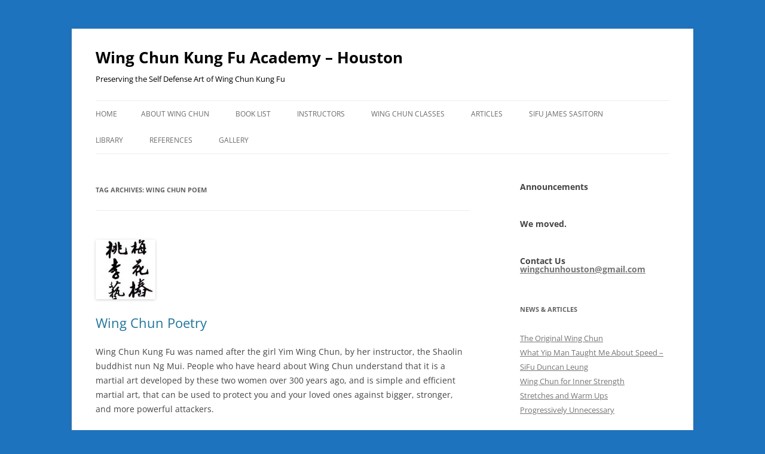

--- FILE ---
content_type: text/html; charset=UTF-8
request_url: http://wingchunhouston.com/tag/wing-chun-poem/
body_size: 7587
content:
<!DOCTYPE html>
<!--[if IE 7]>
<html class="ie ie7" dir="ltr" lang="en-US" prefix="og: https://ogp.me/ns#">
<![endif]-->
<!--[if IE 8]>
<html class="ie ie8" dir="ltr" lang="en-US" prefix="og: https://ogp.me/ns#">
<![endif]-->
<!--[if !(IE 7) & !(IE 8)]><!-->
<html dir="ltr" lang="en-US" prefix="og: https://ogp.me/ns#">
<!--<![endif]-->
<head>
<meta charset="UTF-8" />
<meta name="viewport" content="width=device-width" />

<link rel="profile" href="https://gmpg.org/xfn/11" />
<link rel="pingback" href="http://wingchunhouston.com/xmlrpc.php">
<!--[if lt IE 9]>
<script src="http://wingchunhouston.com/wp-content/themes/twentytwelve/js/html5.js?ver=3.7.0" type="text/javascript"></script>
<![endif]-->

		<!-- All in One SEO 4.6.2 - aioseo.com -->
		<title>wing chun poem - Wing Chun Kung Fu Academy - Houston</title>
		<meta name="robots" content="max-image-preview:large" />
		<link rel="canonical" href="http://wingchunhouston.com/tag/wing-chun-poem/" />
		<meta name="generator" content="All in One SEO (AIOSEO) 4.6.2" />
		<script type="application/ld+json" class="aioseo-schema">
			{"@context":"https:\/\/schema.org","@graph":[{"@type":"BreadcrumbList","@id":"http:\/\/wingchunhouston.com\/tag\/wing-chun-poem\/#breadcrumblist","itemListElement":[{"@type":"ListItem","@id":"http:\/\/wingchunhouston.com\/#listItem","position":1,"name":"Home","item":"http:\/\/wingchunhouston.com\/","nextItem":"http:\/\/wingchunhouston.com\/tag\/wing-chun-poem\/#listItem"},{"@type":"ListItem","@id":"http:\/\/wingchunhouston.com\/tag\/wing-chun-poem\/#listItem","position":2,"name":"wing chun poem","previousItem":"http:\/\/wingchunhouston.com\/#listItem"}]},{"@type":"CollectionPage","@id":"http:\/\/wingchunhouston.com\/tag\/wing-chun-poem\/#collectionpage","url":"http:\/\/wingchunhouston.com\/tag\/wing-chun-poem\/","name":"wing chun poem - Wing Chun Kung Fu Academy - Houston","inLanguage":"en-US","isPartOf":{"@id":"http:\/\/wingchunhouston.com\/#website"},"breadcrumb":{"@id":"http:\/\/wingchunhouston.com\/tag\/wing-chun-poem\/#breadcrumblist"}},{"@type":"Organization","@id":"http:\/\/wingchunhouston.com\/#organization","name":"Houston Wing Chun Kung Fu","url":"http:\/\/wingchunhouston.com\/"},{"@type":"WebSite","@id":"http:\/\/wingchunhouston.com\/#website","url":"http:\/\/wingchunhouston.com\/","name":"Wing Chun Kung Fu Academy - Houston","description":"Preserving the Self Defense Art of Wing Chun Kung Fu","inLanguage":"en-US","publisher":{"@id":"http:\/\/wingchunhouston.com\/#organization"}}]}
		</script>
		<!-- All in One SEO -->

<link rel="alternate" type="application/rss+xml" title="Wing Chun Kung Fu Academy - Houston &raquo; Feed" href="http://wingchunhouston.com/feed/" />
<link rel="alternate" type="application/rss+xml" title="Wing Chun Kung Fu Academy - Houston &raquo; Comments Feed" href="http://wingchunhouston.com/comments/feed/" />
<link rel="alternate" type="application/rss+xml" title="Wing Chun Kung Fu Academy - Houston &raquo; wing chun poem Tag Feed" href="http://wingchunhouston.com/tag/wing-chun-poem/feed/" />
<script type="text/javascript">
/* <![CDATA[ */
window._wpemojiSettings = {"baseUrl":"https:\/\/s.w.org\/images\/core\/emoji\/15.0.3\/72x72\/","ext":".png","svgUrl":"https:\/\/s.w.org\/images\/core\/emoji\/15.0.3\/svg\/","svgExt":".svg","source":{"concatemoji":"http:\/\/wingchunhouston.com\/wp-includes\/js\/wp-emoji-release.min.js?ver=517907307ef6df44cc961f7a17bdd865"}};
/*! This file is auto-generated */
!function(i,n){var o,s,e;function c(e){try{var t={supportTests:e,timestamp:(new Date).valueOf()};sessionStorage.setItem(o,JSON.stringify(t))}catch(e){}}function p(e,t,n){e.clearRect(0,0,e.canvas.width,e.canvas.height),e.fillText(t,0,0);var t=new Uint32Array(e.getImageData(0,0,e.canvas.width,e.canvas.height).data),r=(e.clearRect(0,0,e.canvas.width,e.canvas.height),e.fillText(n,0,0),new Uint32Array(e.getImageData(0,0,e.canvas.width,e.canvas.height).data));return t.every(function(e,t){return e===r[t]})}function u(e,t,n){switch(t){case"flag":return n(e,"\ud83c\udff3\ufe0f\u200d\u26a7\ufe0f","\ud83c\udff3\ufe0f\u200b\u26a7\ufe0f")?!1:!n(e,"\ud83c\uddfa\ud83c\uddf3","\ud83c\uddfa\u200b\ud83c\uddf3")&&!n(e,"\ud83c\udff4\udb40\udc67\udb40\udc62\udb40\udc65\udb40\udc6e\udb40\udc67\udb40\udc7f","\ud83c\udff4\u200b\udb40\udc67\u200b\udb40\udc62\u200b\udb40\udc65\u200b\udb40\udc6e\u200b\udb40\udc67\u200b\udb40\udc7f");case"emoji":return!n(e,"\ud83d\udc26\u200d\u2b1b","\ud83d\udc26\u200b\u2b1b")}return!1}function f(e,t,n){var r="undefined"!=typeof WorkerGlobalScope&&self instanceof WorkerGlobalScope?new OffscreenCanvas(300,150):i.createElement("canvas"),a=r.getContext("2d",{willReadFrequently:!0}),o=(a.textBaseline="top",a.font="600 32px Arial",{});return e.forEach(function(e){o[e]=t(a,e,n)}),o}function t(e){var t=i.createElement("script");t.src=e,t.defer=!0,i.head.appendChild(t)}"undefined"!=typeof Promise&&(o="wpEmojiSettingsSupports",s=["flag","emoji"],n.supports={everything:!0,everythingExceptFlag:!0},e=new Promise(function(e){i.addEventListener("DOMContentLoaded",e,{once:!0})}),new Promise(function(t){var n=function(){try{var e=JSON.parse(sessionStorage.getItem(o));if("object"==typeof e&&"number"==typeof e.timestamp&&(new Date).valueOf()<e.timestamp+604800&&"object"==typeof e.supportTests)return e.supportTests}catch(e){}return null}();if(!n){if("undefined"!=typeof Worker&&"undefined"!=typeof OffscreenCanvas&&"undefined"!=typeof URL&&URL.createObjectURL&&"undefined"!=typeof Blob)try{var e="postMessage("+f.toString()+"("+[JSON.stringify(s),u.toString(),p.toString()].join(",")+"));",r=new Blob([e],{type:"text/javascript"}),a=new Worker(URL.createObjectURL(r),{name:"wpTestEmojiSupports"});return void(a.onmessage=function(e){c(n=e.data),a.terminate(),t(n)})}catch(e){}c(n=f(s,u,p))}t(n)}).then(function(e){for(var t in e)n.supports[t]=e[t],n.supports.everything=n.supports.everything&&n.supports[t],"flag"!==t&&(n.supports.everythingExceptFlag=n.supports.everythingExceptFlag&&n.supports[t]);n.supports.everythingExceptFlag=n.supports.everythingExceptFlag&&!n.supports.flag,n.DOMReady=!1,n.readyCallback=function(){n.DOMReady=!0}}).then(function(){return e}).then(function(){var e;n.supports.everything||(n.readyCallback(),(e=n.source||{}).concatemoji?t(e.concatemoji):e.wpemoji&&e.twemoji&&(t(e.twemoji),t(e.wpemoji)))}))}((window,document),window._wpemojiSettings);
/* ]]> */
</script>
<style id='wp-emoji-styles-inline-css' type='text/css'>

	img.wp-smiley, img.emoji {
		display: inline !important;
		border: none !important;
		box-shadow: none !important;
		height: 1em !important;
		width: 1em !important;
		margin: 0 0.07em !important;
		vertical-align: -0.1em !important;
		background: none !important;
		padding: 0 !important;
	}
</style>
<link rel='stylesheet' id='wp-block-library-css' href='http://wingchunhouston.com/wp-includes/css/dist/block-library/style.min.css?ver=517907307ef6df44cc961f7a17bdd865' type='text/css' media='all' />
<style id='wp-block-library-theme-inline-css' type='text/css'>
.wp-block-audio figcaption{color:#555;font-size:13px;text-align:center}.is-dark-theme .wp-block-audio figcaption{color:#ffffffa6}.wp-block-audio{margin:0 0 1em}.wp-block-code{border:1px solid #ccc;border-radius:4px;font-family:Menlo,Consolas,monaco,monospace;padding:.8em 1em}.wp-block-embed figcaption{color:#555;font-size:13px;text-align:center}.is-dark-theme .wp-block-embed figcaption{color:#ffffffa6}.wp-block-embed{margin:0 0 1em}.blocks-gallery-caption{color:#555;font-size:13px;text-align:center}.is-dark-theme .blocks-gallery-caption{color:#ffffffa6}.wp-block-image figcaption{color:#555;font-size:13px;text-align:center}.is-dark-theme .wp-block-image figcaption{color:#ffffffa6}.wp-block-image{margin:0 0 1em}.wp-block-pullquote{border-bottom:4px solid;border-top:4px solid;color:currentColor;margin-bottom:1.75em}.wp-block-pullquote cite,.wp-block-pullquote footer,.wp-block-pullquote__citation{color:currentColor;font-size:.8125em;font-style:normal;text-transform:uppercase}.wp-block-quote{border-left:.25em solid;margin:0 0 1.75em;padding-left:1em}.wp-block-quote cite,.wp-block-quote footer{color:currentColor;font-size:.8125em;font-style:normal;position:relative}.wp-block-quote.has-text-align-right{border-left:none;border-right:.25em solid;padding-left:0;padding-right:1em}.wp-block-quote.has-text-align-center{border:none;padding-left:0}.wp-block-quote.is-large,.wp-block-quote.is-style-large,.wp-block-quote.is-style-plain{border:none}.wp-block-search .wp-block-search__label{font-weight:700}.wp-block-search__button{border:1px solid #ccc;padding:.375em .625em}:where(.wp-block-group.has-background){padding:1.25em 2.375em}.wp-block-separator.has-css-opacity{opacity:.4}.wp-block-separator{border:none;border-bottom:2px solid;margin-left:auto;margin-right:auto}.wp-block-separator.has-alpha-channel-opacity{opacity:1}.wp-block-separator:not(.is-style-wide):not(.is-style-dots){width:100px}.wp-block-separator.has-background:not(.is-style-dots){border-bottom:none;height:1px}.wp-block-separator.has-background:not(.is-style-wide):not(.is-style-dots){height:2px}.wp-block-table{margin:0 0 1em}.wp-block-table td,.wp-block-table th{word-break:normal}.wp-block-table figcaption{color:#555;font-size:13px;text-align:center}.is-dark-theme .wp-block-table figcaption{color:#ffffffa6}.wp-block-video figcaption{color:#555;font-size:13px;text-align:center}.is-dark-theme .wp-block-video figcaption{color:#ffffffa6}.wp-block-video{margin:0 0 1em}.wp-block-template-part.has-background{margin-bottom:0;margin-top:0;padding:1.25em 2.375em}
</style>
<style id='classic-theme-styles-inline-css' type='text/css'>
/*! This file is auto-generated */
.wp-block-button__link{color:#fff;background-color:#32373c;border-radius:9999px;box-shadow:none;text-decoration:none;padding:calc(.667em + 2px) calc(1.333em + 2px);font-size:1.125em}.wp-block-file__button{background:#32373c;color:#fff;text-decoration:none}
</style>
<style id='global-styles-inline-css' type='text/css'>
body{--wp--preset--color--black: #000000;--wp--preset--color--cyan-bluish-gray: #abb8c3;--wp--preset--color--white: #fff;--wp--preset--color--pale-pink: #f78da7;--wp--preset--color--vivid-red: #cf2e2e;--wp--preset--color--luminous-vivid-orange: #ff6900;--wp--preset--color--luminous-vivid-amber: #fcb900;--wp--preset--color--light-green-cyan: #7bdcb5;--wp--preset--color--vivid-green-cyan: #00d084;--wp--preset--color--pale-cyan-blue: #8ed1fc;--wp--preset--color--vivid-cyan-blue: #0693e3;--wp--preset--color--vivid-purple: #9b51e0;--wp--preset--color--blue: #21759b;--wp--preset--color--dark-gray: #444;--wp--preset--color--medium-gray: #9f9f9f;--wp--preset--color--light-gray: #e6e6e6;--wp--preset--gradient--vivid-cyan-blue-to-vivid-purple: linear-gradient(135deg,rgba(6,147,227,1) 0%,rgb(155,81,224) 100%);--wp--preset--gradient--light-green-cyan-to-vivid-green-cyan: linear-gradient(135deg,rgb(122,220,180) 0%,rgb(0,208,130) 100%);--wp--preset--gradient--luminous-vivid-amber-to-luminous-vivid-orange: linear-gradient(135deg,rgba(252,185,0,1) 0%,rgba(255,105,0,1) 100%);--wp--preset--gradient--luminous-vivid-orange-to-vivid-red: linear-gradient(135deg,rgba(255,105,0,1) 0%,rgb(207,46,46) 100%);--wp--preset--gradient--very-light-gray-to-cyan-bluish-gray: linear-gradient(135deg,rgb(238,238,238) 0%,rgb(169,184,195) 100%);--wp--preset--gradient--cool-to-warm-spectrum: linear-gradient(135deg,rgb(74,234,220) 0%,rgb(151,120,209) 20%,rgb(207,42,186) 40%,rgb(238,44,130) 60%,rgb(251,105,98) 80%,rgb(254,248,76) 100%);--wp--preset--gradient--blush-light-purple: linear-gradient(135deg,rgb(255,206,236) 0%,rgb(152,150,240) 100%);--wp--preset--gradient--blush-bordeaux: linear-gradient(135deg,rgb(254,205,165) 0%,rgb(254,45,45) 50%,rgb(107,0,62) 100%);--wp--preset--gradient--luminous-dusk: linear-gradient(135deg,rgb(255,203,112) 0%,rgb(199,81,192) 50%,rgb(65,88,208) 100%);--wp--preset--gradient--pale-ocean: linear-gradient(135deg,rgb(255,245,203) 0%,rgb(182,227,212) 50%,rgb(51,167,181) 100%);--wp--preset--gradient--electric-grass: linear-gradient(135deg,rgb(202,248,128) 0%,rgb(113,206,126) 100%);--wp--preset--gradient--midnight: linear-gradient(135deg,rgb(2,3,129) 0%,rgb(40,116,252) 100%);--wp--preset--font-size--small: 13px;--wp--preset--font-size--medium: 20px;--wp--preset--font-size--large: 36px;--wp--preset--font-size--x-large: 42px;--wp--preset--spacing--20: 0.44rem;--wp--preset--spacing--30: 0.67rem;--wp--preset--spacing--40: 1rem;--wp--preset--spacing--50: 1.5rem;--wp--preset--spacing--60: 2.25rem;--wp--preset--spacing--70: 3.38rem;--wp--preset--spacing--80: 5.06rem;--wp--preset--shadow--natural: 6px 6px 9px rgba(0, 0, 0, 0.2);--wp--preset--shadow--deep: 12px 12px 50px rgba(0, 0, 0, 0.4);--wp--preset--shadow--sharp: 6px 6px 0px rgba(0, 0, 0, 0.2);--wp--preset--shadow--outlined: 6px 6px 0px -3px rgba(255, 255, 255, 1), 6px 6px rgba(0, 0, 0, 1);--wp--preset--shadow--crisp: 6px 6px 0px rgba(0, 0, 0, 1);}:where(.is-layout-flex){gap: 0.5em;}:where(.is-layout-grid){gap: 0.5em;}body .is-layout-flex{display: flex;}body .is-layout-flex{flex-wrap: wrap;align-items: center;}body .is-layout-flex > *{margin: 0;}body .is-layout-grid{display: grid;}body .is-layout-grid > *{margin: 0;}:where(.wp-block-columns.is-layout-flex){gap: 2em;}:where(.wp-block-columns.is-layout-grid){gap: 2em;}:where(.wp-block-post-template.is-layout-flex){gap: 1.25em;}:where(.wp-block-post-template.is-layout-grid){gap: 1.25em;}.has-black-color{color: var(--wp--preset--color--black) !important;}.has-cyan-bluish-gray-color{color: var(--wp--preset--color--cyan-bluish-gray) !important;}.has-white-color{color: var(--wp--preset--color--white) !important;}.has-pale-pink-color{color: var(--wp--preset--color--pale-pink) !important;}.has-vivid-red-color{color: var(--wp--preset--color--vivid-red) !important;}.has-luminous-vivid-orange-color{color: var(--wp--preset--color--luminous-vivid-orange) !important;}.has-luminous-vivid-amber-color{color: var(--wp--preset--color--luminous-vivid-amber) !important;}.has-light-green-cyan-color{color: var(--wp--preset--color--light-green-cyan) !important;}.has-vivid-green-cyan-color{color: var(--wp--preset--color--vivid-green-cyan) !important;}.has-pale-cyan-blue-color{color: var(--wp--preset--color--pale-cyan-blue) !important;}.has-vivid-cyan-blue-color{color: var(--wp--preset--color--vivid-cyan-blue) !important;}.has-vivid-purple-color{color: var(--wp--preset--color--vivid-purple) !important;}.has-black-background-color{background-color: var(--wp--preset--color--black) !important;}.has-cyan-bluish-gray-background-color{background-color: var(--wp--preset--color--cyan-bluish-gray) !important;}.has-white-background-color{background-color: var(--wp--preset--color--white) !important;}.has-pale-pink-background-color{background-color: var(--wp--preset--color--pale-pink) !important;}.has-vivid-red-background-color{background-color: var(--wp--preset--color--vivid-red) !important;}.has-luminous-vivid-orange-background-color{background-color: var(--wp--preset--color--luminous-vivid-orange) !important;}.has-luminous-vivid-amber-background-color{background-color: var(--wp--preset--color--luminous-vivid-amber) !important;}.has-light-green-cyan-background-color{background-color: var(--wp--preset--color--light-green-cyan) !important;}.has-vivid-green-cyan-background-color{background-color: var(--wp--preset--color--vivid-green-cyan) !important;}.has-pale-cyan-blue-background-color{background-color: var(--wp--preset--color--pale-cyan-blue) !important;}.has-vivid-cyan-blue-background-color{background-color: var(--wp--preset--color--vivid-cyan-blue) !important;}.has-vivid-purple-background-color{background-color: var(--wp--preset--color--vivid-purple) !important;}.has-black-border-color{border-color: var(--wp--preset--color--black) !important;}.has-cyan-bluish-gray-border-color{border-color: var(--wp--preset--color--cyan-bluish-gray) !important;}.has-white-border-color{border-color: var(--wp--preset--color--white) !important;}.has-pale-pink-border-color{border-color: var(--wp--preset--color--pale-pink) !important;}.has-vivid-red-border-color{border-color: var(--wp--preset--color--vivid-red) !important;}.has-luminous-vivid-orange-border-color{border-color: var(--wp--preset--color--luminous-vivid-orange) !important;}.has-luminous-vivid-amber-border-color{border-color: var(--wp--preset--color--luminous-vivid-amber) !important;}.has-light-green-cyan-border-color{border-color: var(--wp--preset--color--light-green-cyan) !important;}.has-vivid-green-cyan-border-color{border-color: var(--wp--preset--color--vivid-green-cyan) !important;}.has-pale-cyan-blue-border-color{border-color: var(--wp--preset--color--pale-cyan-blue) !important;}.has-vivid-cyan-blue-border-color{border-color: var(--wp--preset--color--vivid-cyan-blue) !important;}.has-vivid-purple-border-color{border-color: var(--wp--preset--color--vivid-purple) !important;}.has-vivid-cyan-blue-to-vivid-purple-gradient-background{background: var(--wp--preset--gradient--vivid-cyan-blue-to-vivid-purple) !important;}.has-light-green-cyan-to-vivid-green-cyan-gradient-background{background: var(--wp--preset--gradient--light-green-cyan-to-vivid-green-cyan) !important;}.has-luminous-vivid-amber-to-luminous-vivid-orange-gradient-background{background: var(--wp--preset--gradient--luminous-vivid-amber-to-luminous-vivid-orange) !important;}.has-luminous-vivid-orange-to-vivid-red-gradient-background{background: var(--wp--preset--gradient--luminous-vivid-orange-to-vivid-red) !important;}.has-very-light-gray-to-cyan-bluish-gray-gradient-background{background: var(--wp--preset--gradient--very-light-gray-to-cyan-bluish-gray) !important;}.has-cool-to-warm-spectrum-gradient-background{background: var(--wp--preset--gradient--cool-to-warm-spectrum) !important;}.has-blush-light-purple-gradient-background{background: var(--wp--preset--gradient--blush-light-purple) !important;}.has-blush-bordeaux-gradient-background{background: var(--wp--preset--gradient--blush-bordeaux) !important;}.has-luminous-dusk-gradient-background{background: var(--wp--preset--gradient--luminous-dusk) !important;}.has-pale-ocean-gradient-background{background: var(--wp--preset--gradient--pale-ocean) !important;}.has-electric-grass-gradient-background{background: var(--wp--preset--gradient--electric-grass) !important;}.has-midnight-gradient-background{background: var(--wp--preset--gradient--midnight) !important;}.has-small-font-size{font-size: var(--wp--preset--font-size--small) !important;}.has-medium-font-size{font-size: var(--wp--preset--font-size--medium) !important;}.has-large-font-size{font-size: var(--wp--preset--font-size--large) !important;}.has-x-large-font-size{font-size: var(--wp--preset--font-size--x-large) !important;}
.wp-block-navigation a:where(:not(.wp-element-button)){color: inherit;}
:where(.wp-block-post-template.is-layout-flex){gap: 1.25em;}:where(.wp-block-post-template.is-layout-grid){gap: 1.25em;}
:where(.wp-block-columns.is-layout-flex){gap: 2em;}:where(.wp-block-columns.is-layout-grid){gap: 2em;}
.wp-block-pullquote{font-size: 1.5em;line-height: 1.6;}
</style>
<link rel='stylesheet' id='twentytwelve-fonts-css' href='http://wingchunhouston.com/wp-content/themes/twentytwelve/fonts/font-open-sans.css?ver=20230328' type='text/css' media='all' />
<link rel='stylesheet' id='twentytwelve-style-css' href='http://wingchunhouston.com/wp-content/themes/twentytwelve/style.css?ver=20231107' type='text/css' media='all' />
<link rel='stylesheet' id='twentytwelve-block-style-css' href='http://wingchunhouston.com/wp-content/themes/twentytwelve/css/blocks.css?ver=20230213' type='text/css' media='all' />
<!--[if lt IE 9]>
<link rel='stylesheet' id='twentytwelve-ie-css' href='http://wingchunhouston.com/wp-content/themes/twentytwelve/css/ie.css?ver=20150214' type='text/css' media='all' />
<![endif]-->
<script type="text/javascript" src="http://wingchunhouston.com/wp-includes/js/jquery/jquery.min.js?ver=3.7.1" id="jquery-core-js"></script>
<script type="text/javascript" src="http://wingchunhouston.com/wp-includes/js/jquery/jquery-migrate.min.js?ver=3.4.1" id="jquery-migrate-js"></script>
<script type="text/javascript" src="http://wingchunhouston.com/wp-content/themes/twentytwelve/js/navigation.js?ver=20141205" id="twentytwelve-navigation-js" defer="defer" data-wp-strategy="defer"></script>
<link rel="https://api.w.org/" href="http://wingchunhouston.com/wp-json/" /><link rel="alternate" type="application/json" href="http://wingchunhouston.com/wp-json/wp/v2/tags/39" /><link rel="EditURI" type="application/rsd+xml" title="RSD" href="http://wingchunhouston.com/xmlrpc.php?rsd" />

	<style type="text/css" id="twentytwelve-header-css">
			.site-header h1 a,
		.site-header h2 {
			color: #000000;
		}
		</style>
	<style type="text/css" id="custom-background-css">
body.custom-background { background-color: #1e73be; }
</style>
	</head>

<body class="archive tag tag-wing-chun-poem tag-39 custom-background wp-embed-responsive custom-font-enabled single-author">
<div id="page" class="hfeed site">
	<header id="masthead" class="site-header">
		<hgroup>
			<h1 class="site-title"><a href="http://wingchunhouston.com/" rel="home">Wing Chun Kung Fu Academy &#8211; Houston</a></h1>
			<h2 class="site-description">Preserving the Self Defense Art of Wing Chun Kung Fu</h2>
		</hgroup>

		<nav id="site-navigation" class="main-navigation">
			<button class="menu-toggle">Menu</button>
			<a class="assistive-text" href="#content">Skip to content</a>
			<div class="nav-menu"><ul>
<li ><a href="http://wingchunhouston.com/">Home</a></li><li class="page_item page-item-5 page_item_has_children"><a href="http://wingchunhouston.com/about-wing-chun/">About Wing Chun</a>
<ul class='children'>
	<li class="page_item page-item-153"><a href="http://wingchunhouston.com/about-wing-chun/wing-chun-system/">Wing Chun System</a></li>
</ul>
</li>
<li class="page_item page-item-309"><a href="http://wingchunhouston.com/book-list/">Book List</a></li>
<li class="page_item page-item-321"><a href="http://wingchunhouston.com/instructors/">Instructors</a></li>
<li class="page_item page-item-29"><a href="http://wingchunhouston.com/classes/">Wing Chun Classes</a></li>
<li class="page_item page-item-12 current_page_parent"><a href="http://wingchunhouston.com/articles/">Articles</a></li>
<li class="page_item page-item-8"><a href="http://wingchunhouston.com/sifu-sasitorn/">SiFu James Sasitorn</a></li>
<li class="page_item page-item-235 page_item_has_children"><a href="http://wingchunhouston.com/library/">Library</a>
<ul class='children'>
	<li class="page_item page-item-258"><a href="http://wingchunhouston.com/library/library2/">Library2</a></li>
</ul>
</li>
<li class="page_item page-item-65"><a href="http://wingchunhouston.com/references/">References</a></li>
<li class="page_item page-item-17"><a href="http://wingchunhouston.com/gallery/">Gallery</a></li>
</ul></div>
		</nav><!-- #site-navigation -->

			</header><!-- #masthead -->

	<div id="main" class="wrapper">

	<section id="primary" class="site-content">
		<div id="content" role="main">

					<header class="archive-header">
				<h1 class="archive-title">
				Tag Archives: <span>wing chun poem</span>				</h1>

						</header><!-- .archive-header -->

			
	<article id="post-411" class="post-411 post type-post status-publish format-standard has-post-thumbnail hentry category-articles tag-bruce-lee tag-crane-and-snake tag-double-knives tag-wing-chun-poem tag-yim-wing-chun tag-yip-man">
				<header class="entry-header">
			<img width="100" height="100" src="http://wingchunhouston.com/wp-content/uploads/2011/09/poem-100x100.jpg" class="attachment-post-thumbnail size-post-thumbnail wp-post-image" alt="" decoding="async" srcset="http://wingchunhouston.com/wp-content/uploads/2011/09/poem-100x100.jpg 100w, http://wingchunhouston.com/wp-content/uploads/2011/09/poem-150x150.jpg 150w" sizes="(max-width: 100px) 100vw, 100px" />
						<h1 class="entry-title">
				<a href="http://wingchunhouston.com/articles/wing-chun-poetry/" rel="bookmark">Wing Chun Poetry</a>
			</h1>
								</header><!-- .entry-header -->

				<div class="entry-content">
			<p>Wing Chun Kung Fu was named after the girl Yim Wing Chun, by her instructor, the Shaolin buddhist nun Ng Mui. People who have heard about Wing Chun understand that it is a martial art developed by these two women over 300 years ago, and is simple and efficient martial art, that can be used to protect you and your loved ones against bigger, stronger, and more powerful attackers.</p>
<p>Typically when people think of Wing Chun they think of Yip Man, Bruce Lee, and the symbols of Wing Chun: the crane and snake, and also the double knives.</p>
<p>Yet, Wing Chun is more than a person, school, or image. It is more than a collection of techniques and concepts. Wing Chun is a martial art, and as with any art, develops creativity, presence of mind, and most importantly, the spirit.</p>
<p>Here is one of the lesser known symbols of Wing Chun, the Wing Chun Poem. It&#8217;s meaning is not one of words, but of concepts and ideas, and the spirit. This is true in both English, and the language of its writing, Chinese. The Chinese version is shown below, as well as a rough transliteration of the poem in English. Study the meaning, and share your interpretations of this artful symbol.</p>
<p>SiFu James Sasitorn<br />
Wing Chun Kung Fu Academy, Houston</p>
<p><img fetchpriority="high" decoding="async" class="aligncenter size-full wp-image-412" title="Wing Chun Poem" src="http://wingchunhouston.com/wp-content/uploads/2011/09/poem.jpg" alt="" width="191" height="527" /></p>
<p style="text-align: center;">Sing of the coming plum blossoms,<br />
Heaven’s wonderful way,<br />
Spring engenders peaches and plums,<br />
amazing, fragrant forests.</p>
					</div><!-- .entry-content -->
		
		<footer class="entry-meta">
			This entry was posted in <a href="http://wingchunhouston.com/category/articles/" rel="category tag">Articles</a> and tagged <a href="http://wingchunhouston.com/tag/bruce-lee/" rel="tag">Bruce Lee</a>, <a href="http://wingchunhouston.com/tag/crane-and-snake/" rel="tag">crane and snake</a>, <a href="http://wingchunhouston.com/tag/double-knives/" rel="tag">double knives</a>, <a href="http://wingchunhouston.com/tag/wing-chun-poem/" rel="tag">wing chun poem</a>, <a href="http://wingchunhouston.com/tag/yim-wing-chun/" rel="tag">yim wing chun</a>, <a href="http://wingchunhouston.com/tag/yip-man/" rel="tag">Yip Man</a> on <a href="http://wingchunhouston.com/articles/wing-chun-poetry/" title="1:20 am" rel="bookmark"><time class="entry-date" datetime="2011-09-19T01:20:26-06:00">September 19, 2011</time></a><span class="by-author"> by <span class="author vcard"><a class="url fn n" href="http://wingchunhouston.com/author/admin/" title="View all posts by Houston Wing Chun Kung Fu Academy" rel="author">Houston Wing Chun Kung Fu Academy</a></span></span>.								</footer><!-- .entry-meta -->
	</article><!-- #post -->

		
		</div><!-- #content -->
	</section><!-- #primary -->


			<div id="secondary" class="widget-area" role="complementary">
			<aside id="block-2" class="widget widget_block">
<h2 class="wp-block-heading">Announcements</h2>
</aside><aside id="block-4" class="widget widget_block">
<h2 class="wp-block-heading">We moved. <br></h2>
</aside><aside id="text-366494041" class="widget widget_text">			<div class="textwidget"></div>
		</aside><aside id="block-6" class="widget widget_block">
<h2 class="wp-block-heading">Contact Us <a href="mailto:wingchunkaty@gmail.com">wingchunhouston@gmail.com</a></h2>
</aside>
		<aside id="recent-posts-3" class="widget widget_recent_entries">
		<h3 class="widget-title">News &#038; Articles</h3>
		<ul>
											<li>
					<a href="http://wingchunhouston.com/articles/original-wing-chun/">The Original Wing Chun</a>
									</li>
											<li>
					<a href="http://wingchunhouston.com/articles/yip-man-taught-about-speed/">What Yip Man Taught Me About Speed &#8211; SiFu Duncan Leung</a>
									</li>
											<li>
					<a href="http://wingchunhouston.com/articles/wing-chun-inner-strength/">Wing Chun for Inner Strength</a>
									</li>
											<li>
					<a href="http://wingchunhouston.com/articles/stretches-warm-ups/">Stretches and Warm Ups</a>
									</li>
											<li>
					<a href="http://wingchunhouston.com/articles/progressively-unnecessary/">Progressively Unnecessary</a>
									</li>
					</ul>

		</aside>		</div><!-- #secondary -->
		</div><!-- #main .wrapper -->
	<footer id="colophon" role="contentinfo">
		<div class="site-info">
									<a href="https://wordpress.org/" class="imprint" title="Semantic Personal Publishing Platform">
				Proudly powered by WordPress			</a>
		</div><!-- .site-info -->
	</footer><!-- #colophon -->
</div><!-- #page -->

</body>
</html>
